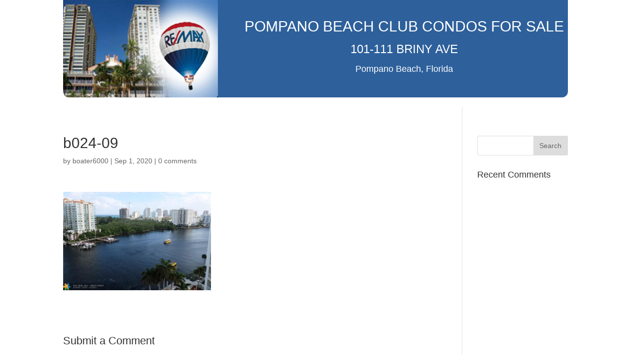

--- FILE ---
content_type: text/css
request_url: https://pompano-beach-club.com/wp-content/themes/Divi-child/style.css?ver=6.8.3
body_size: -27
content:
/*
Theme Name:   Divi child theme
Description:  Write here a brief description about your child-theme
Author:       boater6000
Author URL:   http://fortlauderdalehotelcondos.printbyswag.com
Template:     Divi
Version:      1.0
License:      GNU General Public License v2 or later
License URI:  http://www.gnu.org/licenses/gpl-2.0.html
Text Domain:  Divi-child
*/

/* Write here your own personal stylesheet */

.side-bar_column {
    border-radius: 10px;
}
.house-info span {
    font-weight: bold;
    font-size: 16px;
}
.side-bar_column a {
    display: block;
}
.house-info td {
    line-height: 30px;
}
body #page-container .et_pb_section .custom_hover:hover {
    background: #fff !important;
}
.pointer-events a{pointer-events:none;}

.img-sec img {
    margin-right: 15px;
}

